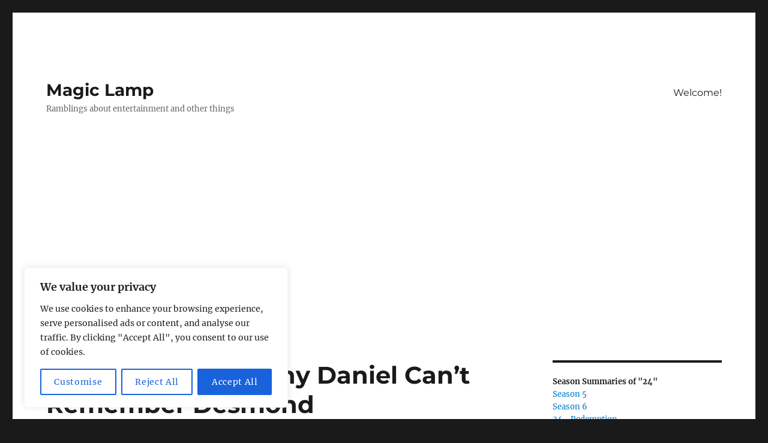

--- FILE ---
content_type: text/html; charset=utf-8
request_url: https://www.google.com/recaptcha/api2/aframe
body_size: 267
content:
<!DOCTYPE HTML><html><head><meta http-equiv="content-type" content="text/html; charset=UTF-8"></head><body><script nonce="BpLxVh926rxfr8ZX9sTJjg">/** Anti-fraud and anti-abuse applications only. See google.com/recaptcha */ try{var clients={'sodar':'https://pagead2.googlesyndication.com/pagead/sodar?'};window.addEventListener("message",function(a){try{if(a.source===window.parent){var b=JSON.parse(a.data);var c=clients[b['id']];if(c){var d=document.createElement('img');d.src=c+b['params']+'&rc='+(localStorage.getItem("rc::a")?sessionStorage.getItem("rc::b"):"");window.document.body.appendChild(d);sessionStorage.setItem("rc::e",parseInt(sessionStorage.getItem("rc::e")||0)+1);localStorage.setItem("rc::h",'1769901398165');}}}catch(b){}});window.parent.postMessage("_grecaptcha_ready", "*");}catch(b){}</script></body></html>